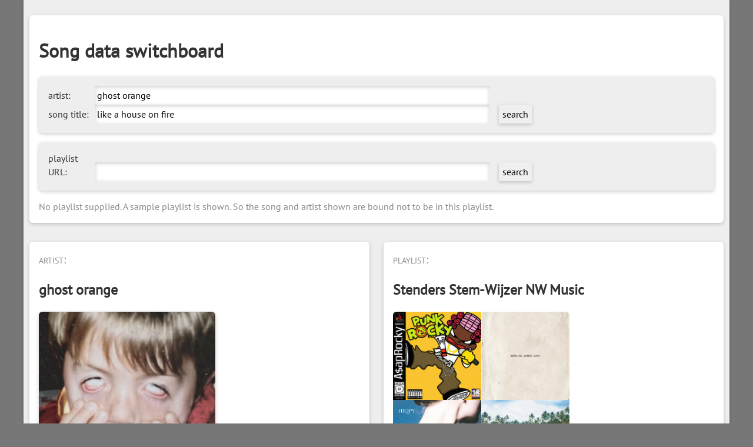

--- FILE ---
content_type: text/html; charset=UTF-8
request_url: http://in1woord.nl/songdata/index.php?artist=ghost+orange&songtitle=like%20a%20house%20on%20fire
body_size: 5578
content:
<!DOCTYPE html><html><head><meta name="viewport" content="width=device-width, initial-scale=1">
<title>Song data switchboard: ghost orange - like a house on fire</title><meta name="description" content="Biography of ghost orange; factoids, release information, audio and video of like a house on fire"><meta name="keywords" content="ghost orange,like a house on fire,biography,release information"><link href="web.css" rel="stylesheet"><link href="https://fonts.bunny.net/css?family=PT+Sans" rel="stylesheet"></head><body><div class="wrapper">
<header class="bakje"><h1>Song data switchboard</h1><div class="bakje gray"><form action="index.php" method="get"><label for="artist">artist:</label><input type="text" name="artist" value="ghost orange" onclick="this.select();"><br>
<label for="songtitle">song title:</label><input type="text" name="songtitle" value="like a house on fire" onclick="this.select();"><input type="submit" value="search"></form></div>
<div class="bakje gray"><form action="index.php" method="get"><label for="playlist_url">playlist URL:</label><input type="text" name="playlist_url"><input type="submit" value="search"></form></div><p class="notabene">No playlist supplied. A sample playlist is shown. So the song and artist shown are bound not to be in this playlist.</p></header>
<div class="switchboard"><div class="bakje"><p class="label">artist:</p><h2>ghost orange</h2><img src="https://i.scdn.co/image/ab67616100005174e3920094803e0a12fc963cfc" alt="ghost orange" class="artist"><p>Genres: lo-fi indie, slowcore</p><p>Search biographies of <strong>ghost orange</strong> at:<br><a href="http://www.google.com/search?q=%22ghost+orange%22+site%3Anl.wikipedia.org&btnI">Wikipedia NL</a> - <a href="http://www.google.com/search?q=%22ghost+orange%22+site%3Aen.wikipedia.org&btnI">Wikipedia EN</a> - <a href="http://www.google.com/search?q=biography+%22ghost+orange%22+site%3Aallmusic.com&btnI">All Music Guide</a> - <a href="http://www.google.com/search?q=biografie+%22ghost+orange%22+site%3Amuziekencyclopedie.nl&btnI">MCN encyclopedie</a> - <a href="http://www.google.com/search?q=%22ghost+orange%22+site%3Ahoubi.com/belpop/groups/&btnI">Belgian Pop & Rock Archives</a> - <a href="http://www.google.com/search?q=%22ghost+orange%22">Google</a>.</p></div><div class="bakje"><p class="label">song:</p><h2>like a house on fire</h2><p>Releases containing this track:<br><a href="http://www.discogs.com/search?type=all&q=ghost+orange+like+a+house+on+fire">Discogs</a> - <a href="http://musicbrainz.org/taglookup?tag-lookup.track=like+a+house+on+fire">Musicbrainz.org</a> - <a href="https://www.muziekweb.nl/Muziekweb/Cat/SingleSearch/Search?q=ghost+orange+like+a+house+on+fire">Centrale Discotheek Rotterdam</a> (=muziekweb.nl).</p><p>About this song:<br><a href="http://www.allmusic.com/search/song/like%20a%20house%20on%20fire">All Music Guide</a> - <a href="http://www.songfacts.com/search_fact.php?title=like+a+house+on+fire">Songfacts.com</a> - <a href="http://www.songmeanings.net/query/?q=like+a+house+on+fire&type=songs&page=1&start=0&mm=1&pp=20&b=Go">Songmeanings.net</a> - <a href="http://www.google.com/search?q=%22ghost+orange%22%20%22like+a+house+on+fire%22">Google</a></p><form name="originals" method="post" action="https://www.originals.be/nl/search"><input type="hidden" name="term" value="like a house on fire"><input type="hidden"></form><p>About <em>original and cover versions</em> of this song:<br><a href="javascript:document.originals.submit()">Originals.be</a> - <a href="https://secondhandsongs.com/search/work?title=like+a+house+on+fire&op_title=contains&op_credits=contains&search=title.credits&display=title.credits&sort=simplifiedTitle">Secondhandsongs.com</a> - <a href="https://cover.info/en/search/?q=like+a+house+on+fire">Cover.info</a>.</p><p>Samples:<br>the-breaks.com: <a href="http://www.the-breaks.com/search.php?term=like+a+house+on+fire&amp;type=7">samples used</a> or <a href="http://www.the-breaks.com/search.php?term=like+a+house+on+fire&amp;type=4">this song sampled</a> - <a href="https://www.whosampled.com/search/?q=ghost+orange+like+a+house+on+fire">whosampled.com</a> (both).</p><p>In the charts and lists:<br><a href="http://www.google.com/search?q=%22ghost+orange%22+%22like+a+house+on+fire+site%3Atop40web.nl">top40web</a> - <a href="http://www.google.com/search?q=%22ghost+orange%22%20%22like+a+house+on+fire%22%20site:muzieklijstjes.nl">muzieklijstjes.nl</a>.</p><p>Watch and listen:<br><a href="http://youtube.com/results?search_query=ghost+orange+like+a+house+on+fire&search=">YouTube</a> - <a href="https://open.spotify.com/track/6PozBI6FMqQAa5GfyuesRj">Spotify</a></p></div><div class="bakje"><p class="label">audio features:</p><p><span class="feature">duration: </span>4:19<br><span class="feature">tempo: </span>95.971 bpm<br><span class="feature">time signature: </span>4/4<br><span class="feature">key: </span>C major<br><span class="feature" title="Danceability describes how suitable a track is for dancing based on a combination of musical elements including tempo, rhythm stability, beat strength, and overall regularity. A value of 0.0 is least danceable and 1.0 is most danceable.">danceability: </span><meter value="0.39"></meter> 0.39<br><span class="feature" title="Energy is a measure from 0.0 to 1.0 and represents a perceptual measure of intensity and activity. Typically, energetic tracks feel fast, loud, and noisy. For example, death metal has high energy, while a Bach prelude scores low on the scale. Perceptual features contributing to this attribute include dynamic range, perceived loudness, timbre, onset rate, and general entropy.">energy: </span><meter value="0.153"></meter> 0.153<br><span class="feature" title="Speechiness detects the presence of spoken words in a track. The more exclusively speech-like the recording (e.g. talk show, audio book, poetry), the closer to 1.0 the attribute value. Values above 0.66 describe tracks that are probably made entirely of spoken words. Values between 0.33 and 0.66 describe tracks that may contain both music and speech, either in sections or layered, including such cases as rap music. Values below 0.33 most likely represent music and other non-speech-like tracks.">speechiness: </span><meter value="0.0395"></meter> 0.0395<br><span class="feature" title="A confidence measure from 0.0 to 1.0 of whether the track is acoustic. 1.0 represents high confidence the track is acoustic.">acousticness: </span><meter value="0.838"></meter> 0.838<br><span class="feature" title="Predicts whether a track contains no vocals. “Ooh” and “aah” sounds are treated as instrumental in this context. Rap or spoken word tracks are clearly “vocal”. The closer the instrumentalness value is to 1.0, the greater likelihood the track contains no vocal content. Values above 0.5 are intended to represent instrumental tracks, but confidence is higher as the value approaches 1.0.">instrumentalness: </span><meter value="0.912"></meter> 0.912<br><span class="feature" title="Detects the presence of an audience in the recording. Higher liveness values represent an increased probability that the track was performed live. A value above 0.8 provides strong likelihood that the track is live.">liveness: </span><meter value="0.11"></meter> 0.11<br><span class="feature" title="A measure from 0.0 to 1.0 describing the musical positiveness conveyed by a track. Tracks with high valence sound more positive (e.g. happy, cheerful, euphoric), while tracks with low valence sound more negative (e.g. sad, depressed, angry).">valence: </span><meter value="0.37"></meter> 0.37</p></div><div class="bakje" id="about"><p class="label">about the song data switchboard:</p><p>Song data switchboard is a web service by <a href="http://in1woord.nl">In1woord</a> that helps to quickly find data about songs and artists on a variety of music related web sites. A song can be either entered manually or selected from a playlist you provide.</p><p>Song data switchboard is built on the ruins of Ome Piets Überapparaat, a tool I once made mostly for the benefit of listeners of a particular radio show of which the playlists are now no longer online. I expanded and adapted it to accept Spotify playlists as input.</p><p>Here are some playlists to try:</p><ul><li><a href="index.php?playlist=4YPcdJ3OixPKBIyrRGhzGw">BASYL24 ▷ MUSIC</a></li><li><a href="index.php?playlist=2WlpHgSuGHzYN1o3KNz88c">Freakolympics</a></li><li><a href="index.php?playlist=3jTtM9b6JxbEW2xJnFzJ38">New Indie</a></li><li><a href="index.php?playlist=1Qs40FRP061tVZ9x2npAE3">Indie Folk & Singer-Songwriter</a></li><li><a href="index.php?playlist=7r1SZzTwzqtqgDYvRbqGhz">Fresh Discoveries</a></li><li><a href="index.php?playlist=3tU5ky63MDmaj6BFfDmjxo">Sensational Sixties</a></li><li><a href="index.php?playlist=4QqQrRnLXNx428V9bM4veI">Fantastic Eighties - 50 shades darker</a></li></ul></div></div><div class="bakje playlist"><p class="label">playlist:</p><h2>Stenders Stem-Wijzer NW Music</h2><img src="https://mosaic.scdn.co/640/ab67616d00001e0276b996c684f6678357b4c7ecab67616d00001e027ae11a43ad9c1b07d9975a21ab67616d00001e02a795abf47644c3c25c5b8834ab67616d00001e02b00634b5840551af4de80846" style="width:300px; height:auto"><p>N.B.: This list is based on <a href="https://open.spotify.com/user/robstenders/playlist/6ymmsCoGxPkyTMQaeF1A9d">this playlist</a>, linking all songs in it with the song data switchboard.</p>
<ol start="1"><li><a href="index.php?artist=A%24AP+Rocky&songtitle=PUNK+ROCKY&playlist=6ymmsCoGxPkyTMQaeF1A9d&offset=0&limit=100">A$AP Rocky - PUNK ROCKY</a></li><li><a href="index.php?artist=Joy+Oladokun&songtitle=Nothing+Comes+Easy&playlist=6ymmsCoGxPkyTMQaeF1A9d&offset=0&limit=100">Joy Oladokun - Nothing Comes Easy</a></li><li><a href="index.php?artist=Adi+Oasis&songtitle=Stuck+In+My+Head&playlist=6ymmsCoGxPkyTMQaeF1A9d&offset=0&limit=100">Adi Oasis - Stuck In My Head</a></li><li><a href="index.php?artist=Hiqpy&songtitle=Youman&playlist=6ymmsCoGxPkyTMQaeF1A9d&offset=0&limit=100">Hiqpy - Youman</a></li><li><a href="index.php?artist=HORSEBATH&songtitle=Hard+to+Love&playlist=6ymmsCoGxPkyTMQaeF1A9d&offset=0&limit=100">HORSEBATH - Hard to Love</a></li><li><a href="index.php?artist=Sara+Beth&songtitle=Vices&playlist=6ymmsCoGxPkyTMQaeF1A9d&offset=0&limit=100">Sara Beth - Vices</a></li><li><a href="index.php?artist=She+%26+Him&songtitle=I+Thought+I+Saw+Your+Face+Today&playlist=6ymmsCoGxPkyTMQaeF1A9d&offset=0&limit=100">She & Him - I Thought I Saw Your Face Today</a></li><li><a href="index.php?artist=Bruno+Mars&songtitle=I+Just+Might&playlist=6ymmsCoGxPkyTMQaeF1A9d&offset=0&limit=100">Bruno Mars - I Just Might</a></li><li><a href="index.php?artist=AMANZI&songtitle=Deee-Lite&playlist=6ymmsCoGxPkyTMQaeF1A9d&offset=0&limit=100">AMANZI - Deee-Lite</a></li><li><a href="index.php?artist=Stephen+Sanchez&songtitle=SWEET+LOVE&playlist=6ymmsCoGxPkyTMQaeF1A9d&offset=0&limit=100">Stephen Sanchez - SWEET LOVE</a></li><li><a href="index.php?artist=ROSAL%C3%8DA%7CYahritza+Y+Su+Esencia&songtitle=La+Perla&playlist=6ymmsCoGxPkyTMQaeF1A9d&offset=0&limit=100">ROSALÍA & Yahritza Y Su Esencia - La Perla</a></li><li><a href="index.php?artist=Arlo+Parks&songtitle=2SIDED&playlist=6ymmsCoGxPkyTMQaeF1A9d&offset=0&limit=100">Arlo Parks - 2SIDED</a></li><li><a href="index.php?artist=Solya&songtitle=Tell+Me+It%27s+Over&playlist=6ymmsCoGxPkyTMQaeF1A9d&offset=0&limit=100">Solya - Tell Me It's Over</a></li><li><a href="index.php?artist=Connie+Talbot&songtitle=Original&playlist=6ymmsCoGxPkyTMQaeF1A9d&offset=0&limit=100">Connie Talbot - Original</a></li><li><a href="index.php?artist=Danny+Vera&songtitle=Night+of+a+1000+Lights&playlist=6ymmsCoGxPkyTMQaeF1A9d&offset=0&limit=100">Danny Vera - Night of a 1000 Lights</a></li><li><a href="index.php?artist=Samm+Henshaw&songtitle=Hair+Down&playlist=6ymmsCoGxPkyTMQaeF1A9d&offset=0&limit=100">Samm Henshaw - Hair Down</a></li><li><a href="index.php?artist=Whitney+Whitney&songtitle=Isabelle&playlist=6ymmsCoGxPkyTMQaeF1A9d&offset=0&limit=100">Whitney Whitney - Isabelle</a></li><li><a href="index.php?artist=The+Beaches&songtitle=I+Ran+%28So+Far+Away%29&playlist=6ymmsCoGxPkyTMQaeF1A9d&offset=0&limit=100">The Beaches - I Ran (So Far Away)</a></li><li><a href="index.php?artist=Father+John+Misty&songtitle=The+Old+Law&playlist=6ymmsCoGxPkyTMQaeF1A9d&offset=0&limit=100">Father John Misty - The Old Law</a></li><li><a href="index.php?artist=Camille+Yembe&songtitle=Je+ne+l%27ai+jamais+dit+%C3%A0+personne&playlist=6ymmsCoGxPkyTMQaeF1A9d&offset=0&limit=100">Camille Yembe - Je ne l'ai jamais dit à personne</a></li><li><a href="index.php?artist=KUZKO&songtitle=when+it+starts+with+an+s&playlist=6ymmsCoGxPkyTMQaeF1A9d&offset=0&limit=100">KUZKO - when it starts with an s</a></li><li><a href="index.php?artist=Winona+Oak&songtitle=Horses&playlist=6ymmsCoGxPkyTMQaeF1A9d&offset=0&limit=100">Winona Oak - Horses</a></li><li><a href="index.php?artist=Dionne&songtitle=Dysphoric&playlist=6ymmsCoGxPkyTMQaeF1A9d&offset=0&limit=100">Dionne - Dysphoric</a></li><li><a href="index.php?artist=Zach+Bryan&songtitle=Plastic+Cigarette&playlist=6ymmsCoGxPkyTMQaeF1A9d&offset=0&limit=100">Zach Bryan - Plastic Cigarette</a></li><li><a href="index.php?artist=St.+Paul+%26+The+Broken+Bones&songtitle=Sushi+and+Coca-Cola&playlist=6ymmsCoGxPkyTMQaeF1A9d&offset=0&limit=100">St. Paul & The Broken Bones - Sushi and Coca-Cola</a></li><li><a href="index.php?artist=Haute+%26+Freddy&songtitle=Dance+The+Pain+Away&playlist=6ymmsCoGxPkyTMQaeF1A9d&offset=0&limit=100">Haute & Freddy - Dance The Pain Away</a></li><li><a href="index.php?artist=Finn+Forster&songtitle=Pablo&playlist=6ymmsCoGxPkyTMQaeF1A9d&offset=0&limit=100">Finn Forster - Pablo</a></li><li><a href="index.php?artist=Dylan+Cartlidge&songtitle=Crazy+World&playlist=6ymmsCoGxPkyTMQaeF1A9d&offset=0&limit=100">Dylan Cartlidge - Crazy World</a></li><li><a href="index.php?artist=Isabel+van+Gelder&songtitle=Obsession&playlist=6ymmsCoGxPkyTMQaeF1A9d&offset=0&limit=100">Isabel van Gelder - Obsession</a></li><li><a href="index.php?artist=NYVE&songtitle=Until+My+Last+Breath&playlist=6ymmsCoGxPkyTMQaeF1A9d&offset=0&limit=100">NYVE - Until My Last Breath</a></li><li><a href="index.php?artist=SAULT&songtitle=Good+Things+Will+Come+After+the+Pressure&playlist=6ymmsCoGxPkyTMQaeF1A9d&offset=0&limit=100">SAULT - Good Things Will Come After the Pressure</a></li><li><a href="index.php?artist=Parker+Fans&songtitle=Bark%21&playlist=6ymmsCoGxPkyTMQaeF1A9d&offset=0&limit=100">Parker Fans - Bark!</a></li><li><a href="index.php?artist=Gorillaz%7CBizarrap%7CKara+Jackson%7CAnoushka+Shankar&songtitle=Orange+County+%28feat.+Bizarrap%2C+Kara+Jackson+and+Anoushka+Shankar%29&playlist=6ymmsCoGxPkyTMQaeF1A9d&offset=0&limit=100">Gorillaz & Bizarrap & Kara Jackson & Anoushka Shankar - Orange County (feat. Bizarrap, Kara Jackson and Anoushka Shankar)</a></li><li><a href="index.php?artist=Eva+Valery&songtitle=Run&playlist=6ymmsCoGxPkyTMQaeF1A9d&offset=0&limit=100">Eva Valery - Run</a></li><li><a href="index.php?artist=Tessa+Rose+Jackson&songtitle=Built+To+Collide&playlist=6ymmsCoGxPkyTMQaeF1A9d&offset=0&limit=100">Tessa Rose Jackson - Built To Collide</a></li><li><a href="index.php?artist=Brooklyn+Funk+Essentials%7CAlison+Limerick%7CEbba+%C3%85sman%7CDesmond+Foster&songtitle=Never+Give+Up&playlist=6ymmsCoGxPkyTMQaeF1A9d&offset=0&limit=100">Brooklyn Funk Essentials & Alison Limerick & Ebba Åsman & Desmond Foster - Never Give Up</a></li><li><a href="index.php?artist=The+Deadmans&songtitle=Nice+Kid&playlist=6ymmsCoGxPkyTMQaeF1A9d&offset=0&limit=100">The Deadmans - Nice Kid</a></li><li><a href="index.php?artist=Dove+Ellis&songtitle=Love+Is&playlist=6ymmsCoGxPkyTMQaeF1A9d&offset=0&limit=100">Dove Ellis - Love Is</a></li><li><a href="index.php?artist=Wet+Leg&songtitle=pokemon&playlist=6ymmsCoGxPkyTMQaeF1A9d&offset=0&limit=100">Wet Leg - pokemon</a></li><li><a href="index.php?artist=QUIQUE&songtitle=Soy+Yo&playlist=6ymmsCoGxPkyTMQaeF1A9d&offset=0&limit=100">QUIQUE - Soy Yo</a></li></ol></div></div></pre></body></html>

--- FILE ---
content_type: text/css
request_url: http://in1woord.nl/songdata/web.css
body_size: 3974
content:
/*! normalize.css v8.0.0 | MIT License | github.com/necolas/normalize.css */html{line-height:1.15;-webkit-text-size-adjust:100%}body{margin:0}h1{font-size:2em;margin:.67em 0}hr{box-sizing:content-box;height:0;overflow:visible}pre{font-family:monospace,monospace;font-size:1em}a{background-color:transparent}abbr[title]{border-bottom:none;text-decoration:underline;text-decoration:underline dotted}b,strong{font-weight:bolder}code,kbd,samp{font-family:monospace,monospace;font-size:1em}small{font-size:80%}sub,sup{font-size:75%;line-height:0;position:relative;vertical-align:baseline}sub{bottom:-.25em}sup{top:-.5em}img{border-style:none}button,input,optgroup,select,textarea{font-family:inherit;font-size:100%;line-height:1.15;margin:0}button,input{overflow:visible}button,select{text-transform:none}[type=button],[type=reset],[type=submit],button{-webkit-appearance:button}[type=button]::-moz-focus-inner,[type=reset]::-moz-focus-inner,[type=submit]::-moz-focus-inner,button::-moz-focus-inner{border-style:none;padding:0}[type=button]:-moz-focusring,[type=reset]:-moz-focusring,[type=submit]:-moz-focusring,button:-moz-focusring{outline:1px dotted ButtonText}fieldset{padding:.35em .75em .625em}legend{box-sizing:border-box;color:inherit;display:table;max-width:100%;padding:0;white-space:normal}progress{vertical-align:baseline}textarea{overflow:auto}[type=checkbox],[type=radio]{box-sizing:border-box;padding:0}[type=number]::-webkit-inner-spin-button,[type=number]::-webkit-outer-spin-button{height:auto}[type=search]{-webkit-appearance:textfield;outline-offset:-2px}[type=search]::-webkit-search-decoration{-webkit-appearance:none}::-webkit-file-upload-button{-webkit-appearance:button;font:inherit}details{display:block}summary{display:list-item}template{display:none}[hidden]{display:none}

html { -webkit-box-sizing:border-box;-moz-box-sizing:border-box;box-sizing:border-box }
*, *:before, *:after { -webkit-box-sizing:inherit;-moz-box-sizing:inherit;box-sizing:inherit }

body { font-family:PT Sans,sans-serif; font-size:16px; background-color:#777; color: #333; line-height:1.45 }

.wrapper { max-width: 1200px; margin: 0 auto; padding: 0.6em; background-color:#eee; box-shadow: 0 2px 6px 0 hsla(0,0%,0%,0.2); }
header { width: 100%; }

@media screen and (min-width:720px) {
	.wrapper { display:flex; flex-wrap:wrap; justify-content: space-between; }
	.switchboard { display:flex; flex-direction:column; align-content: space-between; width:49%; }
	.playlist { width:49%; }
}
.bakje { margin: 1em 0; padding:1em; background-color:#fff; border-radius: 6px; box-shadow: 0 2px 6px 0 hsla(0,0%,0%,0.2); overflow:hidden }
img { border-radius: 6px; }
.conf { background-color:#eee; color:#888; }
.gray { background-color:#eee; }
.label { margin: 0; padding:0; color:#888; font-variant:small-caps; font-size: 125% }
.feature { display:inline-block; width: 8rem; }
.notabene { color: #888; margin:0 }

form label { display:inline-block; width: 5em; }
input[type=text] { height:2em; padding:3px; margin-right: 1em; border: 0; box-shadow: inset 0 2px 6px 0 hsla(0,0%,0%,0.2); min-width:165px; width:60%  }
input[type=submit] { height:2em; border: 0; box-shadow: 0 2px 6px 0 hsla(0,0%,0%,0.2) }
input[type=submit]:hover { box-shadow: 0 4px 12px 0 hsla(0,0%,0%,0.2); transition: 0.1s }


.tabs { display: flex; flex-wrap: wrap; }
.tabs label { background: #eee; border: 1px solid #ddd; padding: .7em 1em; cursor: pointer; z-index: 1; margin-left: -1px; border-radius: 6px 6px 0 0 }
.tabs label:first-of-type { margin-left: 0;  }
.tabcontent { width: 100%; margin-top: -1px; padding: 1em; border: 1px solid #ddd; order: 1; }
.tabs input[type=radio], .tabcontent { display: none; }
.tabs input[type=radio]:checked + label { background: #fff; border-bottom: 1px solid #fff; }
.tabs input[type=radio]:checked + label + .tabcontent { display: block; }

.artist, .album { max-width:300px; height:auto; box-shadow: 0 2px 6px 0 hsla(0,0%,0%,0.2) }